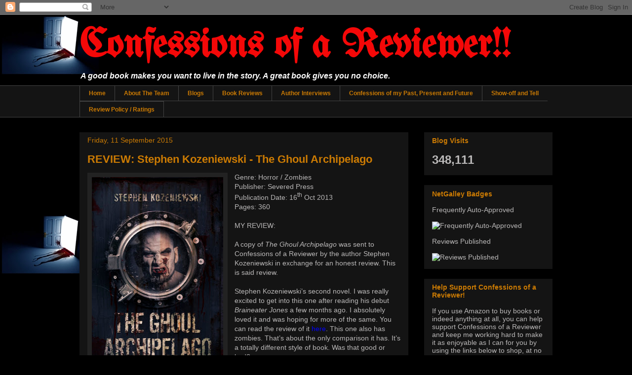

--- FILE ---
content_type: text/html; charset=UTF-8
request_url: http://confessionsofareviewer.blogspot.com/2015/09/review-stephen-kozeniewski-ghoul.html
body_size: 17765
content:
<!DOCTYPE html>
<html class='v2' dir='ltr' xmlns='http://www.w3.org/1999/xhtml' xmlns:b='http://www.google.com/2005/gml/b' xmlns:data='http://www.google.com/2005/gml/data' xmlns:expr='http://www.google.com/2005/gml/expr'>
<head>
<link href='https://www.blogger.com/static/v1/widgets/335934321-css_bundle_v2.css' rel='stylesheet' type='text/css'/>
<meta content='width=1100' name='viewport'/>
<meta content='text/html; charset=UTF-8' http-equiv='Content-Type'/>
<meta content='blogger' name='generator'/>
<link href='http://confessionsofareviewer.blogspot.com/favicon.ico' rel='icon' type='image/x-icon'/>
<link href='http://confessionsofareviewer.blogspot.com/2015/09/review-stephen-kozeniewski-ghoul.html' rel='canonical'/>
<link rel="alternate" type="application/atom+xml" title="Confessions of a Reviewer!! - Atom" href="http://confessionsofareviewer.blogspot.com/feeds/posts/default" />
<link rel="alternate" type="application/rss+xml" title="Confessions of a Reviewer!! - RSS" href="http://confessionsofareviewer.blogspot.com/feeds/posts/default?alt=rss" />
<link rel="service.post" type="application/atom+xml" title="Confessions of a Reviewer!! - Atom" href="https://www.blogger.com/feeds/2092453185067717197/posts/default" />

<link rel="alternate" type="application/atom+xml" title="Confessions of a Reviewer!! - Atom" href="http://confessionsofareviewer.blogspot.com/feeds/8640024683451296993/comments/default" />
<!--Can't find substitution for tag [blog.ieCssRetrofitLinks]-->
<link href='https://blogger.googleusercontent.com/img/b/R29vZ2xl/AVvXsEiQ7HstabFhv3Xn8IPh6Lt9GukTKAITsbl3RHx2MOWl27zor8Gi_1afVlDETA7D56ep_Pf70Y1OVoZddTVV5fgWJsEI8HWQ4PQcOwu6CIIdDJGpE15H79DZ1hlt-Vu-QoPVPFdZ_RrHbcM/s400/19101447.jpg' rel='image_src'/>
<meta content='http://confessionsofareviewer.blogspot.com/2015/09/review-stephen-kozeniewski-ghoul.html' property='og:url'/>
<meta content='REVIEW: Stephen Kozeniewski - The Ghoul Archipelago' property='og:title'/>
<meta content='   Genre: Horror / Zombies   Publisher: Severed Press   Publication Date: 16 th  Oct 2013   Pages: 360     MY REVIEW:     A copy of The Ghou...' property='og:description'/>
<meta content='https://blogger.googleusercontent.com/img/b/R29vZ2xl/AVvXsEiQ7HstabFhv3Xn8IPh6Lt9GukTKAITsbl3RHx2MOWl27zor8Gi_1afVlDETA7D56ep_Pf70Y1OVoZddTVV5fgWJsEI8HWQ4PQcOwu6CIIdDJGpE15H79DZ1hlt-Vu-QoPVPFdZ_RrHbcM/w1200-h630-p-k-no-nu/19101447.jpg' property='og:image'/>
<title>Confessions of a Reviewer!!: REVIEW: Stephen Kozeniewski - The Ghoul Archipelago</title>
<style type='text/css'>@font-face{font-family:'UnifrakturMaguntia';font-style:normal;font-weight:400;font-display:swap;src:url(//fonts.gstatic.com/s/unifrakturmaguntia/v22/WWXPlieVYwiGNomYU-ciRLRvEmK7oaVemGZMFABK1Q.woff2)format('woff2');unicode-range:U+0000-00FF,U+0131,U+0152-0153,U+02BB-02BC,U+02C6,U+02DA,U+02DC,U+0304,U+0308,U+0329,U+2000-206F,U+20AC,U+2122,U+2191,U+2193,U+2212,U+2215,U+FEFF,U+FFFD;}</style>
<style id='page-skin-1' type='text/css'><!--
/*
-----------------------------------------------
Blogger Template Style
Name:     Awesome Inc.
Designer: Tina Chen
URL:      tinachen.org
----------------------------------------------- */
/* Content
----------------------------------------------- */
body {
font: normal normal 14px Verdana, Geneva, sans-serif;
color: #bbb9b9;
background: #000000 url(http://3.bp.blogspot.com/-BqV6h6RJ6rk/VNEuhbnmilI/AAAAAAAAAFI/mPC0beVAAQs/s0/For%2BNev%2B2.jpg) repeat-y scroll top left;
}
html body .content-outer {
min-width: 0;
max-width: 100%;
width: 100%;
}
a:link {
text-decoration: none;
color: #ff9900;
}
a:visited {
text-decoration: none;
color: #ffffff;
}
a:hover {
text-decoration: underline;
color: #2f2fe5;
}
.body-fauxcolumn-outer .cap-top {
position: absolute;
z-index: 1;
height: 276px;
width: 100%;
background: transparent none repeat-x scroll top left;
_background-image: none;
}
/* Columns
----------------------------------------------- */
.content-inner {
padding: 0;
}
.header-inner .section {
margin: 0 16px;
}
.tabs-inner .section {
margin: 0 16px;
}
.main-inner {
padding-top: 30px;
}
.main-inner .column-center-inner,
.main-inner .column-left-inner,
.main-inner .column-right-inner {
padding: 0 5px;
}
*+html body .main-inner .column-center-inner {
margin-top: -30px;
}
#layout .main-inner .column-center-inner {
margin-top: 0;
}
/* Header
----------------------------------------------- */
.header-outer {
margin: 0 0 0 0;
background: transparent none repeat scroll 0 0;
}
.Header h1 {
font: normal bold 80px UnifrakturMaguntia;
color: #f40808;
text-shadow: 0 0 -1px #000000;
}
.Header h1 a {
color: #f40808;
}
.Header .description {
font: italic bold 16px Verdana, Geneva, sans-serif;
color: #ffffff;
}
.header-inner .Header .titlewrapper,
.header-inner .Header .descriptionwrapper {
padding-left: 0;
padding-right: 0;
margin-bottom: 0;
}
.header-inner .Header .titlewrapper {
padding-top: 22px;
}
/* Tabs
----------------------------------------------- */
.tabs-outer {
overflow: hidden;
position: relative;
background: #141414 none repeat scroll 0 0;
}
#layout .tabs-outer {
overflow: visible;
}
.tabs-cap-top, .tabs-cap-bottom {
position: absolute;
width: 100%;
border-top: 1px solid #444444;
}
.tabs-cap-bottom {
bottom: 0;
}
.tabs-inner .widget li a {
display: inline-block;
margin: 0;
padding: .6em 1.5em;
font: normal bold 12px Verdana, Geneva, sans-serif;
color: #cc7b03;
border-top: 1px solid #444444;
border-bottom: 1px solid #444444;
border-left: 1px solid #444444;
height: 16px;
line-height: 16px;
}
.tabs-inner .widget li:last-child a {
border-right: 1px solid #444444;
}
.tabs-inner .widget li.selected a, .tabs-inner .widget li a:hover {
background: #444444 none repeat-x scroll 0 -100px;
color: #2f2fe5;
}
/* Headings
----------------------------------------------- */
h2 {
font: normal bold 14px Arial, Tahoma, Helvetica, FreeSans, sans-serif;
color: #cc7b03;
}
/* Widgets
----------------------------------------------- */
.main-inner .section {
margin: 0 27px;
padding: 0;
}
.main-inner .column-left-outer,
.main-inner .column-right-outer {
margin-top: 0;
}
#layout .main-inner .column-left-outer,
#layout .main-inner .column-right-outer {
margin-top: 0;
}
.main-inner .column-left-inner,
.main-inner .column-right-inner {
background: transparent none repeat 0 0;
-moz-box-shadow: 0 0 0 rgba(0, 0, 0, .2);
-webkit-box-shadow: 0 0 0 rgba(0, 0, 0, .2);
-goog-ms-box-shadow: 0 0 0 rgba(0, 0, 0, .2);
box-shadow: 0 0 0 rgba(0, 0, 0, .2);
-moz-border-radius: 0;
-webkit-border-radius: 0;
-goog-ms-border-radius: 0;
border-radius: 0;
}
#layout .main-inner .column-left-inner,
#layout .main-inner .column-right-inner {
margin-top: 0;
}
.sidebar .widget {
font: normal normal 14px Arial, Tahoma, Helvetica, FreeSans, sans-serif;
color: #bbb9b9;
}
.sidebar .widget a:link {
color: #2f2fe5;
}
.sidebar .widget a:visited {
color: #8354a3;
}
.sidebar .widget a:hover {
color: #ffffff;
}
.sidebar .widget h2 {
text-shadow: 0 0 -1px #000000;
}
.main-inner .widget {
background-color: #141414;
border: 1px solid transparent;
padding: 0 15px 15px;
margin: 20px -16px;
-moz-box-shadow: 0 0 0 rgba(0, 0, 0, .2);
-webkit-box-shadow: 0 0 0 rgba(0, 0, 0, .2);
-goog-ms-box-shadow: 0 0 0 rgba(0, 0, 0, .2);
box-shadow: 0 0 0 rgba(0, 0, 0, .2);
-moz-border-radius: 0;
-webkit-border-radius: 0;
-goog-ms-border-radius: 0;
border-radius: 0;
}
.main-inner .widget h2 {
margin: 0 -15px;
padding: .6em 15px .5em;
border-bottom: 1px solid transparent;
}
.footer-inner .widget h2 {
padding: 0 0 .4em;
border-bottom: 1px solid transparent;
}
.main-inner .widget h2 + div, .footer-inner .widget h2 + div {
border-top: 1px solid transparent;
padding-top: 8px;
}
.main-inner .widget .widget-content {
margin: 0 -15px;
padding: 7px 15px 0;
}
.main-inner .widget ul, .main-inner .widget #ArchiveList ul.flat {
margin: -8px -15px 0;
padding: 0;
list-style: none;
}
.main-inner .widget #ArchiveList {
margin: -8px 0 0;
}
.main-inner .widget ul li, .main-inner .widget #ArchiveList ul.flat li {
padding: .5em 15px;
text-indent: 0;
color: #cc7b03;
border-top: 1px solid transparent;
border-bottom: 1px solid transparent;
}
.main-inner .widget #ArchiveList ul li {
padding-top: .25em;
padding-bottom: .25em;
}
.main-inner .widget ul li:first-child, .main-inner .widget #ArchiveList ul.flat li:first-child {
border-top: none;
}
.main-inner .widget ul li:last-child, .main-inner .widget #ArchiveList ul.flat li:last-child {
border-bottom: none;
}
.post-body {
position: relative;
}
.main-inner .widget .post-body ul {
padding: 0 2.5em;
margin: .5em 0;
list-style: disc;
}
.main-inner .widget .post-body ul li {
padding: 0.25em 0;
margin-bottom: .25em;
color: #bbb9b9;
border: none;
}
.footer-inner .widget ul {
padding: 0;
list-style: none;
}
.widget .zippy {
color: #cc7b03;
}
/* Posts
----------------------------------------------- */
body .main-inner .Blog {
padding: 0;
margin-bottom: 1em;
background-color: transparent;
border: none;
-moz-box-shadow: 0 0 0 rgba(0, 0, 0, 0);
-webkit-box-shadow: 0 0 0 rgba(0, 0, 0, 0);
-goog-ms-box-shadow: 0 0 0 rgba(0, 0, 0, 0);
box-shadow: 0 0 0 rgba(0, 0, 0, 0);
}
.main-inner .section:last-child .Blog:last-child {
padding: 0;
margin-bottom: 1em;
}
.main-inner .widget h2.date-header {
margin: 0 -15px 1px;
padding: 0 0 0 0;
font: normal normal 14px Verdana, Geneva, sans-serif;
color: #cc7b03;
background: transparent none no-repeat scroll top left;
border-top: 0 solid transparent;
border-bottom: 1px solid transparent;
-moz-border-radius-topleft: 0;
-moz-border-radius-topright: 0;
-webkit-border-top-left-radius: 0;
-webkit-border-top-right-radius: 0;
border-top-left-radius: 0;
border-top-right-radius: 0;
position: static;
bottom: 100%;
right: 15px;
text-shadow: 0 0 -1px #000000;
}
.main-inner .widget h2.date-header span {
font: normal normal 14px Verdana, Geneva, sans-serif;
display: block;
padding: .5em 15px;
border-left: 0 solid transparent;
border-right: 0 solid transparent;
}
.date-outer {
position: relative;
margin: 30px 0 20px;
padding: 0 15px;
background-color: #141414;
border: 1px solid transparent;
-moz-box-shadow: 0 0 0 rgba(0, 0, 0, .2);
-webkit-box-shadow: 0 0 0 rgba(0, 0, 0, .2);
-goog-ms-box-shadow: 0 0 0 rgba(0, 0, 0, .2);
box-shadow: 0 0 0 rgba(0, 0, 0, .2);
-moz-border-radius: 0;
-webkit-border-radius: 0;
-goog-ms-border-radius: 0;
border-radius: 0;
}
.date-outer:first-child {
margin-top: 0;
}
.date-outer:last-child {
margin-bottom: 20px;
-moz-border-radius-bottomleft: 0;
-moz-border-radius-bottomright: 0;
-webkit-border-bottom-left-radius: 0;
-webkit-border-bottom-right-radius: 0;
-goog-ms-border-bottom-left-radius: 0;
-goog-ms-border-bottom-right-radius: 0;
border-bottom-left-radius: 0;
border-bottom-right-radius: 0;
}
.date-posts {
margin: 0 -15px;
padding: 0 15px;
clear: both;
}
.post-outer, .inline-ad {
border-top: 1px solid transparent;
margin: 0 -15px;
padding: 15px 15px;
}
.post-outer {
padding-bottom: 10px;
}
.post-outer:first-child {
padding-top: 0;
border-top: none;
}
.post-outer:last-child, .inline-ad:last-child {
border-bottom: none;
}
.post-body {
position: relative;
}
.post-body img {
padding: 8px;
background: #222222;
border: 1px solid transparent;
-moz-box-shadow: 0 0 0 rgba(0, 0, 0, .2);
-webkit-box-shadow: 0 0 0 rgba(0, 0, 0, .2);
box-shadow: 0 0 0 rgba(0, 0, 0, .2);
-moz-border-radius: 0;
-webkit-border-radius: 0;
border-radius: 0;
}
h3.post-title, h4 {
font: normal bold 22px Arial, Tahoma, Helvetica, FreeSans, sans-serif;
color: #cc7b03;
}
h3.post-title a {
font: normal bold 22px Arial, Tahoma, Helvetica, FreeSans, sans-serif;
color: #cc7b03;
}
h3.post-title a:hover {
color: #2f2fe5;
text-decoration: underline;
}
.post-header {
margin: 0 0 1em;
}
.post-body {
line-height: 1.4;
}
.post-outer h2 {
color: #bbb9b9;
}
.post-footer {
margin: 1.5em 0 0;
}
#blog-pager {
padding: 15px;
font-size: 120%;
background-color: #141414;
border: 1px solid transparent;
-moz-box-shadow: 0 0 0 rgba(0, 0, 0, .2);
-webkit-box-shadow: 0 0 0 rgba(0, 0, 0, .2);
-goog-ms-box-shadow: 0 0 0 rgba(0, 0, 0, .2);
box-shadow: 0 0 0 rgba(0, 0, 0, .2);
-moz-border-radius: 0;
-webkit-border-radius: 0;
-goog-ms-border-radius: 0;
border-radius: 0;
-moz-border-radius-topleft: 0;
-moz-border-radius-topright: 0;
-webkit-border-top-left-radius: 0;
-webkit-border-top-right-radius: 0;
-goog-ms-border-top-left-radius: 0;
-goog-ms-border-top-right-radius: 0;
border-top-left-radius: 0;
border-top-right-radius-topright: 0;
margin-top: 1em;
}
.blog-feeds, .post-feeds {
margin: 1em 0;
text-align: center;
color: #cccccc;
}
.blog-feeds a, .post-feeds a {
color: #cc7b03;
}
.blog-feeds a:visited, .post-feeds a:visited {
color: #8354a3;
}
.blog-feeds a:hover, .post-feeds a:hover {
color: #2f2fe5;
}
.post-outer .comments {
margin-top: 2em;
}
/* Comments
----------------------------------------------- */
.comments .comments-content .icon.blog-author {
background-repeat: no-repeat;
background-image: url([data-uri]);
}
.comments .comments-content .loadmore a {
border-top: 1px solid #444444;
border-bottom: 1px solid #444444;
}
.comments .continue {
border-top: 2px solid #444444;
}
/* Footer
----------------------------------------------- */
.footer-outer {
margin: -0 0 -1px;
padding: 0 0 0;
color: #ffffff;
overflow: hidden;
}
.footer-fauxborder-left {
border-top: 1px solid transparent;
background: #141414 none repeat scroll 0 0;
-moz-box-shadow: 0 0 0 rgba(0, 0, 0, .2);
-webkit-box-shadow: 0 0 0 rgba(0, 0, 0, .2);
-goog-ms-box-shadow: 0 0 0 rgba(0, 0, 0, .2);
box-shadow: 0 0 0 rgba(0, 0, 0, .2);
margin: 0 -0;
}
/* Mobile
----------------------------------------------- */
body.mobile {
background-size: auto;
}
.mobile .body-fauxcolumn-outer {
background: transparent none repeat scroll top left;
}
*+html body.mobile .main-inner .column-center-inner {
margin-top: 0;
}
.mobile .main-inner .widget {
padding: 0 0 15px;
}
.mobile .main-inner .widget h2 + div,
.mobile .footer-inner .widget h2 + div {
border-top: none;
padding-top: 0;
}
.mobile .footer-inner .widget h2 {
padding: 0.5em 0;
border-bottom: none;
}
.mobile .main-inner .widget .widget-content {
margin: 0;
padding: 7px 0 0;
}
.mobile .main-inner .widget ul,
.mobile .main-inner .widget #ArchiveList ul.flat {
margin: 0 -15px 0;
}
.mobile .main-inner .widget h2.date-header {
right: 0;
}
.mobile .date-header span {
padding: 0.4em 0;
}
.mobile .date-outer:first-child {
margin-bottom: 0;
border: 1px solid transparent;
-moz-border-radius-topleft: 0;
-moz-border-radius-topright: 0;
-webkit-border-top-left-radius: 0;
-webkit-border-top-right-radius: 0;
-goog-ms-border-top-left-radius: 0;
-goog-ms-border-top-right-radius: 0;
border-top-left-radius: 0;
border-top-right-radius: 0;
}
.mobile .date-outer {
border-color: transparent;
border-width: 0 1px 1px;
}
.mobile .date-outer:last-child {
margin-bottom: 0;
}
.mobile .main-inner {
padding: 0;
}
.mobile .header-inner .section {
margin: 0;
}
.mobile .post-outer, .mobile .inline-ad {
padding: 5px 0;
}
.mobile .tabs-inner .section {
margin: 0 10px;
}
.mobile .main-inner .widget h2 {
margin: 0;
padding: 0;
}
.mobile .main-inner .widget h2.date-header span {
padding: 0;
}
.mobile .main-inner .widget .widget-content {
margin: 0;
padding: 7px 0 0;
}
.mobile #blog-pager {
border: 1px solid transparent;
background: #141414 none repeat scroll 0 0;
}
.mobile .main-inner .column-left-inner,
.mobile .main-inner .column-right-inner {
background: transparent none repeat 0 0;
-moz-box-shadow: none;
-webkit-box-shadow: none;
-goog-ms-box-shadow: none;
box-shadow: none;
}
.mobile .date-posts {
margin: 0;
padding: 0;
}
.mobile .footer-fauxborder-left {
margin: 0;
border-top: inherit;
}
.mobile .main-inner .section:last-child .Blog:last-child {
margin-bottom: 0;
}
.mobile-index-contents {
color: #bbb9b9;
}
.mobile .mobile-link-button {
background: #ff9900 none repeat scroll 0 0;
}
.mobile-link-button a:link, .mobile-link-button a:visited {
color: #ffffff;
}
.mobile .tabs-inner .PageList .widget-content {
background: transparent;
border-top: 1px solid;
border-color: #444444;
color: #cc7b03;
}
.mobile .tabs-inner .PageList .widget-content .pagelist-arrow {
border-left: 1px solid #444444;
}
width:100%;
background-image:url(Horror-Wallpaper-2);
background-size:100% auto;
background-position:center center;
--></style>
<style id='template-skin-1' type='text/css'><!--
body {
min-width: 990px;
}
.content-outer, .content-fauxcolumn-outer, .region-inner {
min-width: 990px;
max-width: 990px;
_width: 990px;
}
.main-inner .columns {
padding-left: 0px;
padding-right: 292px;
}
.main-inner .fauxcolumn-center-outer {
left: 0px;
right: 292px;
/* IE6 does not respect left and right together */
_width: expression(this.parentNode.offsetWidth -
parseInt("0px") -
parseInt("292px") + 'px');
}
.main-inner .fauxcolumn-left-outer {
width: 0px;
}
.main-inner .fauxcolumn-right-outer {
width: 292px;
}
.main-inner .column-left-outer {
width: 0px;
right: 100%;
margin-left: -0px;
}
.main-inner .column-right-outer {
width: 292px;
margin-right: -292px;
}
#layout {
min-width: 0;
}
#layout .content-outer {
min-width: 0;
width: 800px;
}
#layout .region-inner {
min-width: 0;
width: auto;
}
--></style>
<!-- Open Graph Meta Tags BEGIN -->
<meta content='https://blogger.googleusercontent.com/img/b/R29vZ2xl/AVvXsEiQ7HstabFhv3Xn8IPh6Lt9GukTKAITsbl3RHx2MOWl27zor8Gi_1afVlDETA7D56ep_Pf70Y1OVoZddTVV5fgWJsEI8HWQ4PQcOwu6CIIdDJGpE15H79DZ1hlt-Vu-QoPVPFdZ_RrHbcM/s400/19101447.jpg' property='og:image'/>
<!-- Open Graph Meta Tags END -->
<link href='https://www.blogger.com/dyn-css/authorization.css?targetBlogID=2092453185067717197&amp;zx=b7cb03ac-adbf-4649-bce0-a94e6ed8a505' media='none' onload='if(media!=&#39;all&#39;)media=&#39;all&#39;' rel='stylesheet'/><noscript><link href='https://www.blogger.com/dyn-css/authorization.css?targetBlogID=2092453185067717197&amp;zx=b7cb03ac-adbf-4649-bce0-a94e6ed8a505' rel='stylesheet'/></noscript>
<meta name='google-adsense-platform-account' content='ca-host-pub-1556223355139109'/>
<meta name='google-adsense-platform-domain' content='blogspot.com'/>

<!-- data-ad-client=ca-pub-5636331214404370 -->

</head>
<body class='loading variant-dark'>
<div class='navbar section' id='navbar' name='Navbar'><div class='widget Navbar' data-version='1' id='Navbar1'><script type="text/javascript">
    function setAttributeOnload(object, attribute, val) {
      if(window.addEventListener) {
        window.addEventListener('load',
          function(){ object[attribute] = val; }, false);
      } else {
        window.attachEvent('onload', function(){ object[attribute] = val; });
      }
    }
  </script>
<div id="navbar-iframe-container"></div>
<script type="text/javascript" src="https://apis.google.com/js/platform.js"></script>
<script type="text/javascript">
      gapi.load("gapi.iframes:gapi.iframes.style.bubble", function() {
        if (gapi.iframes && gapi.iframes.getContext) {
          gapi.iframes.getContext().openChild({
              url: 'https://www.blogger.com/navbar/2092453185067717197?po\x3d8640024683451296993\x26origin\x3dhttp://confessionsofareviewer.blogspot.com',
              where: document.getElementById("navbar-iframe-container"),
              id: "navbar-iframe"
          });
        }
      });
    </script><script type="text/javascript">
(function() {
var script = document.createElement('script');
script.type = 'text/javascript';
script.src = '//pagead2.googlesyndication.com/pagead/js/google_top_exp.js';
var head = document.getElementsByTagName('head')[0];
if (head) {
head.appendChild(script);
}})();
</script>
</div></div>
<div class='body-fauxcolumns'>
<div class='fauxcolumn-outer body-fauxcolumn-outer'>
<div class='cap-top'>
<div class='cap-left'></div>
<div class='cap-right'></div>
</div>
<div class='fauxborder-left'>
<div class='fauxborder-right'></div>
<div class='fauxcolumn-inner'>
</div>
</div>
<div class='cap-bottom'>
<div class='cap-left'></div>
<div class='cap-right'></div>
</div>
</div>
</div>
<div class='content'>
<div class='content-fauxcolumns'>
<div class='fauxcolumn-outer content-fauxcolumn-outer'>
<div class='cap-top'>
<div class='cap-left'></div>
<div class='cap-right'></div>
</div>
<div class='fauxborder-left'>
<div class='fauxborder-right'></div>
<div class='fauxcolumn-inner'>
</div>
</div>
<div class='cap-bottom'>
<div class='cap-left'></div>
<div class='cap-right'></div>
</div>
</div>
</div>
<div class='content-outer'>
<div class='content-cap-top cap-top'>
<div class='cap-left'></div>
<div class='cap-right'></div>
</div>
<div class='fauxborder-left content-fauxborder-left'>
<div class='fauxborder-right content-fauxborder-right'></div>
<div class='content-inner'>
<header>
<div class='header-outer'>
<div class='header-cap-top cap-top'>
<div class='cap-left'></div>
<div class='cap-right'></div>
</div>
<div class='fauxborder-left header-fauxborder-left'>
<div class='fauxborder-right header-fauxborder-right'></div>
<div class='region-inner header-inner'>
<div class='header section' id='header' name='Header'><div class='widget Header' data-version='1' id='Header1'>
<div id='header-inner'>
<div class='titlewrapper'>
<h1 class='title'>
<a href='http://confessionsofareviewer.blogspot.com/'>
Confessions of a Reviewer!!
</a>
</h1>
</div>
<div class='descriptionwrapper'>
<p class='description'><span>A good book makes you want to live in the story. A great book gives you no choice.</span></p>
</div>
</div>
</div></div>
</div>
</div>
<div class='header-cap-bottom cap-bottom'>
<div class='cap-left'></div>
<div class='cap-right'></div>
</div>
</div>
</header>
<div class='tabs-outer'>
<div class='tabs-cap-top cap-top'>
<div class='cap-left'></div>
<div class='cap-right'></div>
</div>
<div class='fauxborder-left tabs-fauxborder-left'>
<div class='fauxborder-right tabs-fauxborder-right'></div>
<div class='region-inner tabs-inner'>
<div class='tabs section' id='crosscol' name='Cross-column'><div class='widget PageList' data-version='1' id='PageList1'>
<h2>Pages</h2>
<div class='widget-content'>
<ul>
<li>
<a href='http://confessionsofareviewer.blogspot.com/'>Home</a>
</li>
<li>
<a href='http://confessionsofareviewer.blogspot.com/p/about-me_2.html'>About The Team</a>
</li>
<li>
<a href='http://confessionsofareviewer.blogspot.com/p/blogs.html'>Blogs</a>
</li>
<li>
<a href='http://confessionsofareviewer.blogspot.com/p/my-book-reviews.html'>Book Reviews</a>
</li>
<li>
<a href='http://confessionsofareviewer.blogspot.com/p/author-interviews.html'>Author Interviews</a>
</li>
<li>
<a href='http://confessionsofareviewer.blogspot.com/p/confessions-of-my-past-present-and.html'>Confessions of my Past, Present and Future</a>
</li>
<li>
<a href='http://confessionsofareviewer.blogspot.com/p/show-off-and-tell.html'>Show-off and Tell</a>
</li>
<li>
<a href='http://confessionsofareviewer.blogspot.com/p/review-policy-ratings.html'>Review Policy / Ratings</a>
</li>
</ul>
<div class='clear'></div>
</div>
</div></div>
<div class='tabs no-items section' id='crosscol-overflow' name='Cross-Column 2'></div>
</div>
</div>
<div class='tabs-cap-bottom cap-bottom'>
<div class='cap-left'></div>
<div class='cap-right'></div>
</div>
</div>
<div class='main-outer'>
<div class='main-cap-top cap-top'>
<div class='cap-left'></div>
<div class='cap-right'></div>
</div>
<div class='fauxborder-left main-fauxborder-left'>
<div class='fauxborder-right main-fauxborder-right'></div>
<div class='region-inner main-inner'>
<div class='columns fauxcolumns'>
<div class='fauxcolumn-outer fauxcolumn-center-outer'>
<div class='cap-top'>
<div class='cap-left'></div>
<div class='cap-right'></div>
</div>
<div class='fauxborder-left'>
<div class='fauxborder-right'></div>
<div class='fauxcolumn-inner'>
</div>
</div>
<div class='cap-bottom'>
<div class='cap-left'></div>
<div class='cap-right'></div>
</div>
</div>
<div class='fauxcolumn-outer fauxcolumn-left-outer'>
<div class='cap-top'>
<div class='cap-left'></div>
<div class='cap-right'></div>
</div>
<div class='fauxborder-left'>
<div class='fauxborder-right'></div>
<div class='fauxcolumn-inner'>
</div>
</div>
<div class='cap-bottom'>
<div class='cap-left'></div>
<div class='cap-right'></div>
</div>
</div>
<div class='fauxcolumn-outer fauxcolumn-right-outer'>
<div class='cap-top'>
<div class='cap-left'></div>
<div class='cap-right'></div>
</div>
<div class='fauxborder-left'>
<div class='fauxborder-right'></div>
<div class='fauxcolumn-inner'>
</div>
</div>
<div class='cap-bottom'>
<div class='cap-left'></div>
<div class='cap-right'></div>
</div>
</div>
<!-- corrects IE6 width calculation -->
<div class='columns-inner'>
<div class='column-center-outer'>
<div class='column-center-inner'>
<div class='main section' id='main' name='Main'><div class='widget Blog' data-version='1' id='Blog1'>
<div class='blog-posts hfeed'>

          <div class="date-outer">
        
<h2 class='date-header'><span>Friday, 11 September 2015</span></h2>

          <div class="date-posts">
        
<div class='post-outer'>
<div class='post hentry uncustomized-post-template' itemprop='blogPost' itemscope='itemscope' itemtype='http://schema.org/BlogPosting'>
<meta content='https://blogger.googleusercontent.com/img/b/R29vZ2xl/AVvXsEiQ7HstabFhv3Xn8IPh6Lt9GukTKAITsbl3RHx2MOWl27zor8Gi_1afVlDETA7D56ep_Pf70Y1OVoZddTVV5fgWJsEI8HWQ4PQcOwu6CIIdDJGpE15H79DZ1hlt-Vu-QoPVPFdZ_RrHbcM/s400/19101447.jpg' itemprop='image_url'/>
<meta content='2092453185067717197' itemprop='blogId'/>
<meta content='8640024683451296993' itemprop='postId'/>
<a name='8640024683451296993'></a>
<h3 class='post-title entry-title' itemprop='name'>
REVIEW: Stephen Kozeniewski - The Ghoul Archipelago
</h3>
<div class='post-header'>
<div class='post-header-line-1'></div>
</div>
<div class='post-body entry-content' id='post-body-8640024683451296993' itemprop='description articleBody'>
<div class="separator" style="clear: both; text-align: center;">
<a href="https://blogger.googleusercontent.com/img/b/R29vZ2xl/AVvXsEiQ7HstabFhv3Xn8IPh6Lt9GukTKAITsbl3RHx2MOWl27zor8Gi_1afVlDETA7D56ep_Pf70Y1OVoZddTVV5fgWJsEI8HWQ4PQcOwu6CIIdDJGpE15H79DZ1hlt-Vu-QoPVPFdZ_RrHbcM/s1600/19101447.jpg" imageanchor="1" style="clear: left; float: left; margin-bottom: 1em; margin-right: 1em;"><img border="0" height="400" src="https://blogger.googleusercontent.com/img/b/R29vZ2xl/AVvXsEiQ7HstabFhv3Xn8IPh6Lt9GukTKAITsbl3RHx2MOWl27zor8Gi_1afVlDETA7D56ep_Pf70Y1OVoZddTVV5fgWJsEI8HWQ4PQcOwu6CIIdDJGpE15H79DZ1hlt-Vu-QoPVPFdZ_RrHbcM/s400/19101447.jpg" width="266" /></a></div>
<div style="margin-bottom: .0001pt; margin: 0cm;">
<span style="font-family: Verdana, sans-serif;">Genre: Horror / Zombies<o:p></o:p></span></div>
<div style="margin-bottom: .0001pt; margin: 0cm;">
<span style="font-family: Verdana, sans-serif;">Publisher: Severed Press<o:p></o:p></span></div>
<div style="margin-bottom: .0001pt; margin: 0cm;">
<span style="font-family: Verdana, sans-serif;">Publication Date: 16<sup>th</sup> Oct 2013<o:p></o:p></span></div>
<div style="margin-bottom: .0001pt; margin: 0cm;">
<span style="font-family: Verdana, sans-serif;">Pages: 360</span></div>
<div style="margin-bottom: .0001pt; margin: 0cm;">
<span style="font-family: Verdana, sans-serif;"><br /></span></div>
<div style="margin-bottom: .0001pt; margin: 0cm;">
<span style="font-family: Verdana, sans-serif;">MY REVIEW:</span></div>
<div style="margin-bottom: .0001pt; margin: 0cm;">
<span style="font-family: Verdana, sans-serif;"><br /></span></div>
<div style="margin-bottom: .0001pt; margin: 0cm;">
<span style="font-family: Verdana, sans-serif;">A copy of </span><i style="font-family: Verdana, sans-serif;">The Ghoul Archipelago</i><span style="font-family: Verdana, sans-serif;"> was sent to
Confessions of a Reviewer by the author Stephen Kozeniewski in exchange for an
honest review. This is said review.</span></div>
<div style="margin-bottom: .0001pt; margin: 0cm;">
<span style="font-family: Verdana, sans-serif;"><br /></span></div>
<div style="margin-bottom: .0001pt; margin: 0cm;">
<span style="font-family: Verdana, sans-serif;">Stephen
Kozeniewski&#8217;s second novel. I was really excited to get into this one after
reading his debut </span><i style="font-family: Verdana, sans-serif;">Braineater Jones</i><span style="font-family: Verdana, sans-serif;"> a
few months ago. I absolutely loved it and was hoping for more of the same. You can read the review of it <a href="http://confessionsofareviewer.blogspot.co.uk/2015/05/review-stephen-kozeniewski-braineater.html#more"><span style="color: blue;">here</span></a>. This
one also has zombies. That&#8217;s about the only comparison it has. It&#8217;s a totally
different style of book. Was that good or bad?</span></div>
<div style="margin-bottom: .0001pt; margin: 0cm;">
<span style="font-family: Verdana, sans-serif;"><br /></span></div>
<div style="margin-bottom: .0001pt; margin: 0cm;">
<span style="font-family: Verdana, sans-serif;">Henk Martigan is
the captain of a freighter sailing through the Curien Islands in the South
Pacific. His cargo is not exactly what you could call legitimate. It never is.
While he is at sea, the world has ended. An army of very hungry zombies has
overrun the earth, leaving nothing in its wake.</span></div>
<div style="margin-bottom: .0001pt; margin: 0cm;">
<span style="font-family: Verdana, sans-serif;"><br /></span></div>
<div style="margin-bottom: .0001pt; margin: 0cm;">
<span style="font-family: Verdana, sans-serif;">While he and what
is left of his crew battle pirates and ghouls, a three way battle is also
raging to take over the islands and ultimately, the world. Probably. This
battle is between a genius inventor of a virtual reality collar (or his he), a
sinister missionary who seems to have developed a cult worshipping the ghouls
rather than the Lord and a ruthless President elect and Admiral of a fleet of American
warships recently arrived in the area.</span></div>
<div style="margin-bottom: .0001pt; margin: 0cm;">
<span style="font-family: Verdana, sans-serif;"><br /></span></div>
<div style="margin-bottom: .0001pt; margin: 0cm;">
<span style="font-family: Verdana, sans-serif;">Martigan then
gets a distress call from others trapped on mainland US and puts everything in
place to go rescue them and bring them back to the more favourable South
Pacific.</span></div>
<div style="margin-bottom: .0001pt; margin: 0cm;">
<span style="font-family: Verdana, sans-serif;"><br /></span></div>
<div style="margin-bottom: .0001pt; margin: 0cm;">
<span style="font-family: Verdana, sans-serif;">He only has to
survive the three way battle and all should be fine. Oh, and the ghouls!</span><br />
<a name="more"></a></div>
<div style="margin-bottom: .0001pt; margin: 0cm;">
<i style="font-family: Verdana, sans-serif;"><br /></i></div>
<div style="margin-bottom: .0001pt; margin: 0cm;">
<i style="font-family: Verdana, sans-serif;">Braineater Jones</i><span style="font-family: Verdana, sans-serif;"> is probably going to be very high up my end of year list for fav
books I have read in 2015. It was unique and wonderfully funny as well as
scary.</span></div>
<div style="margin-bottom: .0001pt; margin: 0cm;">
<i style="font-family: Verdana, sans-serif;"><br /></i></div>
<div style="margin-bottom: .0001pt; margin: 0cm;">
<i style="font-family: Verdana, sans-serif;">The Ghoul Archipelago</i><span style="font-family: Verdana, sans-serif;"> unfortunately did not have the same effect on me.</span><br />
<span style="font-family: Verdana, sans-serif;"><br /></span></div>
<span style="font-family: Verdana, sans-serif;">To be honest I
don&#8217;t know where to start. I&#8217;m confused. To be honest again, that is probably
my biggest negative about this book. I spent a lot of it confused. There are
about three or four different plots all on the go at the same time. In the
beginning I found them very hard to follow until it started to become clear,
about half way through, what was actually happening and where it was going to
go. This really annoyed me. The main reason for that was because Stephen Kozeniewski
is a fantastic writer. I love his style. It&#8217;s totally different to practically
anything I have ever read in the zombie sub-genre. That&#8217;s why I like it so
much. Each individual plot in this book was the same. Very well written. They
just didn&#8217;t gel together very well for me and that frustrated the hell out of
me.</span><br />
<span style="font-family: Verdana, sans-serif;"><br /></span>
<span style="font-family: Verdana, sans-serif;">Characters wise,
there are tonnes of them. In the Martigan scenes you have his crew. It&#8217;s a mix
and match of various egos all thrown together in a confined space. None of them
really seem to like each other, even though some are family. Martigan himself
was not what I would call a natural leader. Mutiny was afoot throughout much of
the story. Again the scenes jumped between characters a lot and confused me. In
the genius inventor, Rand, scenes, this was easier to follow. There was really
only him and his assistant Eve. There was a lot of hostility between these two
which was a bit hard to understand why initially, but they worked very well
together. The faux President and his Admiral were even easier to follow. They
were basically power hungry fools out for their own gratification. The Reverend
was a bit of an enigma. Should have been following the Lord but seemed to be
following the evil more.</span><br />
<span style="font-family: Verdana, sans-serif;"><br /></span>
<span style="font-family: Verdana, sans-serif;">As far as how the
characters were written? Mr Kozeniewski makes people up well. For the most part
they all did work together in their own scenes. There were no standout heroes
or villains for me that made you either love them or hate them but they were
all well written.</span><br />
<span style="font-family: Verdana, sans-serif;"><br /></span>
<span style="font-family: Verdana, sans-serif;">And now for the
plot. No idea. I have finished the book and I am none the wiser as to what I
just read. Now I&#8217;m not sure if maybe I just wasn&#8217;t in the right frame of mind
for this book or maybe I just didn&#8217;t grasp the subtle little hints to explain
what it was all about but it just didn&#8217;t work for me. Once or twice I did think
I had it sorted in my mind but it then jumped on to something else that seemed
totally irrelevant to the rest of the story and put me back to square one.</span><br />
<span style="font-family: Verdana, sans-serif;"><br /></span>
<span style="font-family: Verdana, sans-serif;">Putting all of
that aside, the writing is still wonderful. Stephen Kozeniewski has a talent
for writing stuff that is totally different from what anybody else writes in
the genre. His ideas for using zombies are fantastic in both </span><i style="font-family: Verdana, sans-serif;">Braineater Jones</i><span style="font-family: Verdana, sans-serif;"> and </span><i style="font-family: Verdana, sans-serif;">The Ghoul Archipelago</i><span style="font-family: Verdana, sans-serif;">. There was a
distinct lack of the humour in this one that I found in </span><i style="font-family: Verdana, sans-serif;">Braineater
Jones</i><span style="font-family: Verdana, sans-serif;">. Although I can&#8217;t let this disappoint me because it is a totally
different story, I did miss it.</span><br />
<span style="font-family: Verdana, sans-serif;"><br /></span>
<span style="font-family: Verdana, sans-serif;">If you like books
were the writing draws you in and keeps you there, stuck in an atmosphere that
you can almost see and smell, then Stephen Kozeniewski is the author for you.
It just didn&#8217;t work for me in </span><i style="font-family: Verdana, sans-serif;">The Ghoul
Archipelago</i><span style="font-family: Verdana, sans-serif;">. Too confusing.</span><br />
<span style="font-family: Verdana, sans-serif;"><br /></span>
<span style="font-family: Verdana, sans-serif;">To summarize: a
story about ghouls taking over the world. Not your stereotypical zombie story.
You never get that with Stephen Kozeniewski. This one I found confusing but
still extremely well written. Confused? Well all I can say is that, sometimes,
when a story within the book doesn&#8217;t do it for me, I can still appreciate the
way it is written. This didn&#8217;t totally do it for me, but I know there will
plenty of you out there that will love it.</span><br />
<span style="font-family: Verdana, sans-serif;"><br /></span>
<span style="font-family: Verdana, sans-serif;">The confusion for
me brings the rating down. I am putting this book in the TBRFAST (To Be Read
For A Second Time) pile. Maybe on the second pass through it will click with
me. For that reason the score is bang in the middle.</span><br />
<span style="font-family: Verdana, sans-serif;"><br /></span>
<span style="font-family: Verdana, sans-serif;"><br /></span>
<span style="font-family: Verdana, sans-serif;">General rating:</span><br />
<span style="font-family: Verdana, sans-serif;"><br /></span>
<span style="font-family: Verdana, sans-serif;">&#9733;&#9733;.5 Disappointing for me.</span><br />
<span style="font-family: Verdana, sans-serif;"><br /></span>
<span style="font-family: Verdana, sans-serif;">Horror rating:</span><br />
<span style="font-family: Verdana, sans-serif;"><br /></span>
<span style="font-family: Verdana, sans-serif;">&#9733;&#9733;.5 See above.</span><br />
<span style="font-family: Verdana, sans-serif; line-height: 107%;"><br /></span>
<span style="font-family: Verdana, sans-serif; line-height: 107%;"><br /></span>
<span style="font-family: Verdana, sans-serif; line-height: 107%;">If you would like to help support Confessions of a
Reviewer then please consider using the links below to buy </span><i style="font-family: Verdana, sans-serif; line-height: 107%;">The Ghoul Archipelago</i><span style="font-family: Verdana, sans-serif; line-height: 107%;"> or any other books from Stephen Kozeniewski
or indeed anything at all from Amazon.&nbsp;This not only supports me but also
lets me know how many people actually like to buy books after reading my
reviews.</span><br />
<span style="font-family: Verdana, sans-serif; line-height: 107%;"><br /></span>
<span style="font-family: Verdana, sans-serif; line-height: 107%;">Thanks.</span><br />
<span style="font-family: Verdana, sans-serif; line-height: 107%;"><br /></span>
<span style="font-family: Verdana, sans-serif; line-height: 107%;"><a href="http://www.amazon.com/gp/product/1925047288/ref=as_li_tl?ie=UTF8&amp;camp=1789&amp;creative=390957&amp;creativeASIN=1925047288&amp;linkCode=as2&amp;tag=confeofarevie-20&amp;linkId=L5ZIM6IXQ26K232R"><span style="color: blue;">Amazon US</span></a></span><br />
<span style="font-family: Verdana, sans-serif; line-height: 107%;"><br /></span>
<span style="font-family: Verdana, sans-serif; line-height: 107%;"><a href="http://www.amazon.co.uk/gp/product/1925047288/ref=as_li_tl?ie=UTF8&amp;camp=1634&amp;creative=19450&amp;creativeASIN=1925047288&amp;linkCode=as2&amp;tag=confeofarevie-21"><span style="color: blue;">Amazon UK</span></a></span><br />
<span style="font-family: Verdana, sans-serif; line-height: 107%;"><br /></span>
<span style="font-family: Verdana, sans-serif; line-height: 107%;"><br /></span>
<span style="font-family: Verdana, sans-serif; line-height: 107%;"><span style="color: #6fa8dc;">Book Synopsis:</span></span><br />
<span style="font-family: Verdana, sans-serif; line-height: 107%;"><span style="color: #6fa8dc;"><br /></span></span>
<span style="font-family: Verdana, sans-serif; line-height: 107%;"><span style="color: #6fa8dc;">After ravenous corpses topple society and consume most of
the world&#8217;s population, freighter captain Henk Martigan is shocked to receive a
distress call. Eighty survivors beg him to whisk them away to the relative
safety of the South Pacific. Martigan wants to help, but to rescue anyone he
must first pass through the nightmare backwater of the Curien island chain.</span></span><br />
<span style="font-family: Verdana, sans-serif; line-height: 107%;"><span style="color: #6fa8dc;"><br /></span></span>
<span style="font-family: Verdana, sans-serif; line-height: 107%;"><span style="color: #6fa8dc;">A power struggle is brewing in the Curiens. On one side,
the billionaire inventor of the mind-control collar seeks to squeeze all the
profit he can out of the apocalypse. Opposing him is the charismatic leader of
a ghoul-worshipping cargo cult. When a lunatic warlord berths an aircraft
carrier off the coast and stakes his own claim on the islands, the stage is set
for a bloody showdown.</span></span><br />
<span style="font-family: Verdana, sans-serif; line-height: 107%;"><span style="color: #6fa8dc;"><br /></span></span>
<span style="font-family: Verdana, sans-serif; line-height: 107%;"><span style="color: #6fa8dc;">To save the remnants of humanity (and himself), Captain
Martigan must defeat all three of his ruthless new foes and brave the gruesome
horrors of...THE GHOUL ARCHIPELAGO.</span></span><br />
<span style="font-family: Verdana, sans-serif; line-height: 107%;"><br /></span>
<span style="font-family: Verdana, sans-serif; line-height: 107%;"><br /></span>
<br />
<div class="separator" style="clear: both; text-align: center;">
<a href="https://blogger.googleusercontent.com/img/b/R29vZ2xl/AVvXsEg38PBp3YmGIFvxARU7I0Vly8DWbOB5f_K2Cmd8BVJM-Qp5ccJWbhjxmFdSXqkzMNdf5_9l7m4MSwQ-YmaiLa-xNWMn1GGN10rX1qmIIJyyJsRohc00VmudebbycIyUFuV0u_piJn7EmB0/s1600/Stephen+Kozeniewski.jpg" imageanchor="1" style="clear: left; float: left; margin-bottom: 1em; margin-right: 1em;"><img border="0" height="400" src="https://blogger.googleusercontent.com/img/b/R29vZ2xl/AVvXsEg38PBp3YmGIFvxARU7I0Vly8DWbOB5f_K2Cmd8BVJM-Qp5ccJWbhjxmFdSXqkzMNdf5_9l7m4MSwQ-YmaiLa-xNWMn1GGN10rX1qmIIJyyJsRohc00VmudebbycIyUFuV0u_piJn7EmB0/s400/Stephen+Kozeniewski.jpg" width="336" /></a></div>
<span style="font-family: Verdana, sans-serif; line-height: 107%;">Stephen Kozeniewski (pronounced "causin' ooze
key") lives with his wife and two cats in Pennsylvania, the birthplace of
the modern zombie. During his time as a Field Artillery officer, he served for
three years in Oklahoma and one in Iraq, where due to what he assumes was a
clerical error, he was awarded the Bronze Star. He is also a classically
trained linguist, which sounds much more impressive than saying his bachelor's
degree is in German.</span><br />
<span style="font-family: Verdana, sans-serif;"><br /></span>
<span style="font-family: Verdana, sans-serif;"><br /></span>
<span style="font-family: Verdana, sans-serif;"><br /></span>
<span style="font-family: Verdana, sans-serif;"><br /></span>
<span style="font-family: Verdana, sans-serif;"><br /></span>
<span style="font-family: Verdana, sans-serif;"><br /></span>
<span style="font-family: Verdana, sans-serif;"><br /></span>
<span style="font-family: Verdana, sans-serif;"><br /></span>
<span style="font-family: Verdana, sans-serif;"><br /></span>
<span style="font-family: Verdana, sans-serif;"><br /></span>
<span style="font-family: Verdana, sans-serif;"><br /></span>
<span style="font-family: Verdana, sans-serif;">And
for more about Stephen, visit his site or find him on social media:</span><br />
<span style="font-family: Verdana, sans-serif; line-height: 107%;"><br /></span>
<span style="font-family: Verdana, sans-serif; line-height: 107%;"><a href="http://manuscriptsburn.blogspot.co.uk/"><span style="color: blue;">Website</span></a> -</span><span style="font-family: Verdana, sans-serif;">&nbsp;</span><span style="color: blue; font-family: Verdana, sans-serif;"><a href="https://www.facebook.com/KozAuthor?fref=ts">Facebook</a></span><span style="font-family: Verdana, sans-serif; line-height: 107%;">&nbsp;&#8211;&nbsp;</span><a href="https://twitter.com/outfortune?lang=en-gb" style="font-family: Verdana, sans-serif;"><span style="line-height: 107%;"><span style="color: blue;">Twitter</span></span></a><span style="font-family: Verdana, sans-serif; line-height: 107%;">&nbsp;&#8211;&nbsp;</span><a href="https://www.goodreads.com/author/show/7183355.Stephen_Kozeniewski" style="font-family: Verdana, sans-serif;"><span style="line-height: 107%;"><span style="color: blue;">Goodreads</span></span></a><span style="font-family: Verdana, sans-serif; line-height: 107%;">&nbsp;&#8211;&nbsp;</span><span style="font-family: Verdana, sans-serif; line-height: 107%;"><a href="http://www.amazon.com/Stephen-Kozeniewski/e/B00FFLC5Y8/ref=as_li_ss_tl?_encoding=UTF8&amp;camp=1789&amp;creative=390957&amp;linkCode=ur2&amp;tag=confeofarevie-20&amp;linkId=O2Z6HIESIAKWMOUB" style="font-family: Verdana, sans-serif;"><span style="color: blue;">Amazon Page</span></a></span><br />
<br />
<div style='clear: both;'></div>
</div>
<div class='post-footer'>
<div class='post-footer-line post-footer-line-1'>
<span class='post-author vcard'>
Posted by
<span class='fn' itemprop='author' itemscope='itemscope' itemtype='http://schema.org/Person'>
<meta content='https://www.blogger.com/profile/14572151885177417042' itemprop='url'/>
<a class='g-profile' href='https://www.blogger.com/profile/14572151885177417042' rel='author' title='author profile'>
<span itemprop='name'>Unknown</span>
</a>
</span>
</span>
<span class='post-timestamp'>
at
<meta content='http://confessionsofareviewer.blogspot.com/2015/09/review-stephen-kozeniewski-ghoul.html' itemprop='url'/>
<a class='timestamp-link' href='http://confessionsofareviewer.blogspot.com/2015/09/review-stephen-kozeniewski-ghoul.html' rel='bookmark' title='permanent link'><abbr class='published' itemprop='datePublished' title='2015-09-11T19:59:00+01:00'>Friday, September 11, 2015</abbr></a>
</span>
<span class='post-comment-link'>
</span>
<span class='post-icons'>
<span class='item-control blog-admin pid-551209969'>
<a href='https://www.blogger.com/post-edit.g?blogID=2092453185067717197&postID=8640024683451296993&from=pencil' title='Edit Post'>
<img alt='' class='icon-action' height='18' src='https://resources.blogblog.com/img/icon18_edit_allbkg.gif' width='18'/>
</a>
</span>
</span>
<div class='post-share-buttons goog-inline-block'>
<a class='goog-inline-block share-button sb-email' href='https://www.blogger.com/share-post.g?blogID=2092453185067717197&postID=8640024683451296993&target=email' target='_blank' title='Email This'><span class='share-button-link-text'>Email This</span></a><a class='goog-inline-block share-button sb-blog' href='https://www.blogger.com/share-post.g?blogID=2092453185067717197&postID=8640024683451296993&target=blog' onclick='window.open(this.href, "_blank", "height=270,width=475"); return false;' target='_blank' title='BlogThis!'><span class='share-button-link-text'>BlogThis!</span></a><a class='goog-inline-block share-button sb-twitter' href='https://www.blogger.com/share-post.g?blogID=2092453185067717197&postID=8640024683451296993&target=twitter' target='_blank' title='Share to X'><span class='share-button-link-text'>Share to X</span></a><a class='goog-inline-block share-button sb-facebook' href='https://www.blogger.com/share-post.g?blogID=2092453185067717197&postID=8640024683451296993&target=facebook' onclick='window.open(this.href, "_blank", "height=430,width=640"); return false;' target='_blank' title='Share to Facebook'><span class='share-button-link-text'>Share to Facebook</span></a><a class='goog-inline-block share-button sb-pinterest' href='https://www.blogger.com/share-post.g?blogID=2092453185067717197&postID=8640024683451296993&target=pinterest' target='_blank' title='Share to Pinterest'><span class='share-button-link-text'>Share to Pinterest</span></a>
</div>
</div>
<div class='post-footer-line post-footer-line-2'>
<span class='post-labels'>
Labels:
<a href='http://confessionsofareviewer.blogspot.com/search/label/books' rel='tag'>books</a>,
<a href='http://confessionsofareviewer.blogspot.com/search/label/Braineater%20Jones' rel='tag'>Braineater Jones</a>,
<a href='http://confessionsofareviewer.blogspot.com/search/label/confessions%20of%20a%20reviewer' rel='tag'>confessions of a reviewer</a>,
<a href='http://confessionsofareviewer.blogspot.com/search/label/horror' rel='tag'>horror</a>,
<a href='http://confessionsofareviewer.blogspot.com/search/label/review' rel='tag'>review</a>,
<a href='http://confessionsofareviewer.blogspot.com/search/label/Stephen%20Kozeniewski' rel='tag'>Stephen Kozeniewski</a>,
<a href='http://confessionsofareviewer.blogspot.com/search/label/The%20Ghoul%20Archipelago' rel='tag'>The Ghoul Archipelago</a>,
<a href='http://confessionsofareviewer.blogspot.com/search/label/zombie' rel='tag'>zombie</a>
</span>
</div>
<div class='post-footer-line post-footer-line-3'>
<span class='post-location'>
</span>
</div>
</div>
</div>
<div class='comments' id='comments'>
<a name='comments'></a>
<h4>No comments:</h4>
<div id='Blog1_comments-block-wrapper'>
<dl class='avatar-comment-indent' id='comments-block'>
</dl>
</div>
<p class='comment-footer'>
<div class='comment-form'>
<a name='comment-form'></a>
<h4 id='comment-post-message'>Post a Comment</h4>
<p>
</p>
<a href='https://www.blogger.com/comment/frame/2092453185067717197?po=8640024683451296993&hl=en-GB&saa=85391&origin=http://confessionsofareviewer.blogspot.com' id='comment-editor-src'></a>
<iframe allowtransparency='true' class='blogger-iframe-colorize blogger-comment-from-post' frameborder='0' height='410px' id='comment-editor' name='comment-editor' src='' width='100%'></iframe>
<script src='https://www.blogger.com/static/v1/jsbin/2830521187-comment_from_post_iframe.js' type='text/javascript'></script>
<script type='text/javascript'>
      BLOG_CMT_createIframe('https://www.blogger.com/rpc_relay.html');
    </script>
</div>
</p>
</div>
</div>
<div class='inline-ad'>
<script type="text/javascript">
    google_ad_client = "ca-pub-5636331214404370";
    google_ad_host = "ca-host-pub-1556223355139109";
    google_ad_host_channel = "L0007";
    google_ad_slot = "8788138448";
    google_ad_width = 300;
    google_ad_height = 250;
</script>
<!-- confessionsofareviewer_main_Blog1_300x250_as -->
<script type="text/javascript"
src="//pagead2.googlesyndication.com/pagead/show_ads.js">
</script>
</div>

        </div></div>
      
</div>
<div class='blog-pager' id='blog-pager'>
<span id='blog-pager-newer-link'>
<a class='blog-pager-newer-link' href='http://confessionsofareviewer.blogspot.com/2015/09/guest-post-confessions-of-my-past_50.html' id='Blog1_blog-pager-newer-link' title='Newer Post'>Newer Post</a>
</span>
<span id='blog-pager-older-link'>
<a class='blog-pager-older-link' href='http://confessionsofareviewer.blogspot.com/2015/09/show-off-and-tell-6-duncan-ralston.html' id='Blog1_blog-pager-older-link' title='Older Post'>Older Post</a>
</span>
<a class='home-link' href='http://confessionsofareviewer.blogspot.com/'>Home</a>
</div>
<div class='clear'></div>
<div class='post-feeds'>
<div class='feed-links'>
Subscribe to:
<a class='feed-link' href='http://confessionsofareviewer.blogspot.com/feeds/8640024683451296993/comments/default' target='_blank' type='application/atom+xml'>Post Comments (Atom)</a>
</div>
</div>
</div></div>
</div>
</div>
<div class='column-left-outer'>
<div class='column-left-inner'>
<aside>
</aside>
</div>
</div>
<div class='column-right-outer'>
<div class='column-right-inner'>
<aside>
<div class='sidebar section' id='sidebar-right-1'><div class='widget Stats' data-version='1' id='Stats1'>
<h2>Blog Visits</h2>
<div class='widget-content'>
<div id='Stats1_content' style='display: none;'>
<span class='counter-wrapper text-counter-wrapper' id='Stats1_totalCount'>
</span>
<div class='clear'></div>
</div>
</div>
</div><div class='widget HTML' data-version='1' id='HTML1'>
<h2 class='title'>NetGalley Badges</h2>
<div class='widget-content'>
<div>Frequently Auto-Approved</div><div><br /></div><img alt="Frequently Auto-Approved" height="80" src="https://s2.netgalley.com/badge/802975c576c6d59fe8b9f78e4f0567c77926eec8" title="Frequently Auto-Approved" width="80" / /><div><br />Reviews Published</div><div><br /><img alt="Reviews Published" height="80" src="https://s2.netgalley.com/badge/162227947fbd88d559cf15805926f72a5a341924" title="Reviews Published" width="80" / /><br /></div>
</div>
<div class='clear'></div>
</div><div class='widget Text' data-version='1' id='Text1'>
<h2 class='title'>Help Support Confessions of a Reviewer!</h2>
<div class='widget-content'>
If you use Amazon to buy books or indeed anything at all, you can help support Confessions of a Reviewer and keep me working hard to make it as enjoyable as I can for you by using the links below to shop, at no extra cost to you!<div><br /></div><div><a href="http://www.amazon.com/ref=as_li_ss_tl?_encoding=UTF8&amp;camp=1789&amp;creative=390957&amp;linkCode=ur2&amp;tag=confeofarevie-20&amp;linkId=L5BWHVETELXGXW77">Amazon US</a></div><div><br /></div><div><a href="http://www.amazon.co.uk/ref=as_li_ss_tl?_encoding=UTF8&amp;ascsubtag=1ba_0_spk_000-os-device-browser-localeTest-testApp-custom%3AA%7Ccustom%3AB&amp;camp=1634&amp;creative=19450&amp;linkCode=ur2&amp;tag=confeofarevie-21&amp;tagbase=taiseu">Amazon UK</a></div>
</div>
<div class='clear'></div>
</div><div class='widget LinkList' data-version='1' id='LinkList2'>
<h2>Where To Find Me</h2>
<div class='widget-content'>
<ul>
<li><a href='https://www.facebook.com/nev.murray'>Facebook</a></li>
<li><a href='https://twitter.com/nevmurray?lang=en-gb'>Twitter</a></li>
<li><a href='https://www.goodreads.com/user/show/21957544-nev-murray'>Goodreads</a></li>
<li><a href='http://www.amazon.co.uk/gp/profile/A27ERAAU5EG4R8'>Amazon</a></li>
</ul>
<div class='clear'></div>
</div>
</div><div class='widget BlogSearch' data-version='1' id='BlogSearch1'>
<h2 class='title'>Search This Blog</h2>
<div class='widget-content'>
<div id='BlogSearch1_form'>
<form action='http://confessionsofareviewer.blogspot.com/search' class='gsc-search-box' target='_top'>
<table cellpadding='0' cellspacing='0' class='gsc-search-box'>
<tbody>
<tr>
<td class='gsc-input'>
<input autocomplete='off' class='gsc-input' name='q' size='10' title='search' type='text' value=''/>
</td>
<td class='gsc-search-button'>
<input class='gsc-search-button' title='search' type='submit' value='Search'/>
</td>
</tr>
</tbody>
</table>
</form>
</div>
</div>
<div class='clear'></div>
</div><div class='widget LinkList' data-version='1' id='LinkList1'>
<h2>Favourite Links</h2>
<div class='widget-content'>
<ul>
<li><a href='http://sinisterhorrorcompany.com/'>Sinister Horror Company</a></li>
<li><a href='http://www.darkchapterpress.com/'>Dark Chapter Press</a></li>
<li><a href='http://kitpowerwriter.blogspot.co.uk/'>Kit Power Writer / Blogger</a></li>
<li><a href='http://davedauthor.blogspot.co.uk/'>David Dubrow Author</a></li>
<li><a href='http://vampyr.booklikes.com/'>Reaper's Harvest Horror</a></li>
<li><a href='http://jonrecluse.booklikes.com/'>Reclusive Reads</a></li>
<li><a href='http://charlene.booklikes.com/'>Char's Horror Corner</a></li>
<li><a href='http://www.horrorafterdark.com/'>Horror After Dark</a></li>
</ul>
<div class='clear'></div>
</div>
</div><div class='widget PopularPosts' data-version='1' id='PopularPosts1'>
<h2>Popular Posts This Month</h2>
<div class='widget-content popular-posts'>
<ul>
<li>
<div class='item-thumbnail-only'>
<div class='item-thumbnail'>
<a href='http://confessionsofareviewer.blogspot.com/2015/06/guest-post-confessions-of-my-past.html' target='_blank'>
<img alt='' border='0' src='https://blogger.googleusercontent.com/img/b/R29vZ2xl/AVvXsEgXV9V5NTw6dB33jyI8dFlzfX2ePEpjO12jd328cB19v3xDXLIU8lOr2CvjcM0CjtNelOh3daF8T9hDFUIuLx_fvrBE37OUENbWEEYsTfadWztKk-GjfSCCx2ZNqt2Jdr54p1q_xRiKXGY/w72-h72-p-k-no-nu/chandler.jpg'/>
</a>
</div>
<div class='item-title'><a href='http://confessionsofareviewer.blogspot.com/2015/06/guest-post-confessions-of-my-past.html'>GUEST POST: Confessions of my Past, Present and Future #1 - William Meikle</a></div>
</div>
<div style='clear: both;'></div>
</li>
<li>
<div class='item-thumbnail-only'>
<div class='item-thumbnail'>
<a href='http://confessionsofareviewer.blogspot.com/2016/10/interview-mark-cassell-part-two.html' target='_blank'>
<img alt='' border='0' src='https://blogger.googleusercontent.com/img/b/R29vZ2xl/AVvXsEjqYr6F1p5BLtewBxsJc-tIlaeMn2pJwtF_pAN606NafHwIiwHQS-npEiXdHKKnTuAoh0iLxTj60ZkSwNGj8OZVgpXS4jsJa0EPi-m3cwXVwbaSd3_IitwGmGKpFs7BFe-x3qaTEPkPcyg/w72-h72-p-k-no-nu/Mark_Cassell_The_Shadow_Fabric_Mythos_Supernatural_Horror_Author_Chaos_Halo_Future_Chronicles_Writers_HQ.jpg'/>
</a>
</div>
<div class='item-title'><a href='http://confessionsofareviewer.blogspot.com/2016/10/interview-mark-cassell-part-two.html'>INTERVIEW: MARK CASSELL - PART TWO</a></div>
</div>
<div style='clear: both;'></div>
</li>
<li>
<div class='item-thumbnail-only'>
<div class='item-thumbnail'>
<a href='http://confessionsofareviewer.blogspot.com/2016/10/show-off-and-tell-42-mark-cassell.html' target='_blank'>
<img alt='' border='0' src='https://blogger.googleusercontent.com/img/b/R29vZ2xl/AVvXsEge1-rQ8IPa1xIitX5oocjTNj6O2jCtzt0vNmU0_BQOBMZGfYt3OutjS6W2zAZQ8fPH2ip7KsWdAs7dfoLmzmPMeMH-xvRV5iw95y_zz7zMiV85JtEWFDBYQmYxHUdTmjzEyXAwZqu_nUA/w72-h72-p-k-no-nu/The+Shadow+Fabric+1.jpg'/>
</a>
</div>
<div class='item-title'><a href='http://confessionsofareviewer.blogspot.com/2016/10/show-off-and-tell-42-mark-cassell.html'>SHOW-OFF AND TELL #42 - Mark Cassell - The Shadow Fabric</a></div>
</div>
<div style='clear: both;'></div>
</li>
<li>
<div class='item-thumbnail-only'>
<div class='item-thumbnail'>
<a href='http://confessionsofareviewer.blogspot.com/2015/11/review-duncan-ralston-salvage-10112015.html' target='_blank'>
<img alt='' border='0' src='https://blogger.googleusercontent.com/img/b/R29vZ2xl/AVvXsEgyx6oc5-SHbCOK2k9DpzeI42sgI3ZYORle-8AaALcXtBaxi3iLtRxur8CjYZR3ML4Ryr0EiYWMXttMHVCzbCdbVtGKHLIHlXISZX21z2TClAedqjMKvf6uMpyVhuUEjfCeMIeFsWSXp4g/w72-h72-p-k-no-nu/1+Salvage.jpg'/>
</a>
</div>
<div class='item-title'><a href='http://confessionsofareviewer.blogspot.com/2015/11/review-duncan-ralston-salvage-10112015.html'>REVIEW: Duncan Ralston - Salvage </a></div>
</div>
<div style='clear: both;'></div>
</li>
<li>
<div class='item-thumbnail-only'>
<div class='item-thumbnail'>
<a href='http://confessionsofareviewer.blogspot.com/2015/02/review-ronald-kelly-fear.html' target='_blank'>
<img alt='' border='0' src='https://blogger.googleusercontent.com/img/b/R29vZ2xl/AVvXsEhCP2VmDg8eUJYxohigk_xN9xJ1T4WpRk3HBREq1tdIREm8G3jee7wHg3MHUj4x3SF5tkjU9Q-4yhpnWp-9DNtY8motiiHrHdv77lQQyqdzMQbrgW6US8gu79FYZU55krZTQMSgsXLhG1c/w72-h72-p-k-no-nu/19176933.jpg'/>
</a>
</div>
<div class='item-title'><a href='http://confessionsofareviewer.blogspot.com/2015/02/review-ronald-kelly-fear.html'>REVIEW: Ronald Kelly - Fear</a></div>
</div>
<div style='clear: both;'></div>
</li>
</ul>
<div class='clear'></div>
</div>
</div><div class='widget BlogArchive' data-version='1' id='BlogArchive1'>
<h2>Blog Archive</h2>
<div class='widget-content'>
<div id='ArchiveList'>
<div id='BlogArchive1_ArchiveList'>
<ul class='flat'>
<li class='archivedate'>
<a href='http://confessionsofareviewer.blogspot.com/2017/01/'>January</a> (1)
      </li>
<li class='archivedate'>
<a href='http://confessionsofareviewer.blogspot.com/2016/11/'>November</a> (5)
      </li>
<li class='archivedate'>
<a href='http://confessionsofareviewer.blogspot.com/2016/10/'>October</a> (21)
      </li>
<li class='archivedate'>
<a href='http://confessionsofareviewer.blogspot.com/2016/09/'>September</a> (19)
      </li>
<li class='archivedate'>
<a href='http://confessionsofareviewer.blogspot.com/2016/08/'>August</a> (20)
      </li>
<li class='archivedate'>
<a href='http://confessionsofareviewer.blogspot.com/2016/07/'>July</a> (23)
      </li>
<li class='archivedate'>
<a href='http://confessionsofareviewer.blogspot.com/2016/06/'>June</a> (19)
      </li>
<li class='archivedate'>
<a href='http://confessionsofareviewer.blogspot.com/2016/05/'>May</a> (20)
      </li>
<li class='archivedate'>
<a href='http://confessionsofareviewer.blogspot.com/2016/04/'>April</a> (19)
      </li>
<li class='archivedate'>
<a href='http://confessionsofareviewer.blogspot.com/2016/03/'>March</a> (21)
      </li>
<li class='archivedate'>
<a href='http://confessionsofareviewer.blogspot.com/2016/02/'>February</a> (25)
      </li>
<li class='archivedate'>
<a href='http://confessionsofareviewer.blogspot.com/2016/01/'>January</a> (19)
      </li>
<li class='archivedate'>
<a href='http://confessionsofareviewer.blogspot.com/2015/12/'>December</a> (19)
      </li>
<li class='archivedate'>
<a href='http://confessionsofareviewer.blogspot.com/2015/11/'>November</a> (21)
      </li>
<li class='archivedate'>
<a href='http://confessionsofareviewer.blogspot.com/2015/10/'>October</a> (24)
      </li>
<li class='archivedate'>
<a href='http://confessionsofareviewer.blogspot.com/2015/09/'>September</a> (19)
      </li>
<li class='archivedate'>
<a href='http://confessionsofareviewer.blogspot.com/2015/08/'>August</a> (20)
      </li>
<li class='archivedate'>
<a href='http://confessionsofareviewer.blogspot.com/2015/07/'>July</a> (24)
      </li>
<li class='archivedate'>
<a href='http://confessionsofareviewer.blogspot.com/2015/06/'>June</a> (10)
      </li>
<li class='archivedate'>
<a href='http://confessionsofareviewer.blogspot.com/2015/05/'>May</a> (17)
      </li>
<li class='archivedate'>
<a href='http://confessionsofareviewer.blogspot.com/2015/04/'>April</a> (15)
      </li>
<li class='archivedate'>
<a href='http://confessionsofareviewer.blogspot.com/2015/03/'>March</a> (21)
      </li>
<li class='archivedate'>
<a href='http://confessionsofareviewer.blogspot.com/2015/02/'>February</a> (16)
      </li>
</ul>
</div>
</div>
<div class='clear'></div>
</div>
</div><div class='widget Translate' data-version='1' id='Translate1'>
<h2 class='title'>Translate</h2>
<div id='google_translate_element'></div>
<script>
    function googleTranslateElementInit() {
      new google.translate.TranslateElement({
        pageLanguage: 'en',
        autoDisplay: 'true',
        layout: google.translate.TranslateElement.InlineLayout.VERTICAL
      }, 'google_translate_element');
    }
  </script>
<script src='//translate.google.com/translate_a/element.js?cb=googleTranslateElementInit'></script>
<div class='clear'></div>
</div></div>
<table border='0' cellpadding='0' cellspacing='0' class='section-columns columns-2'>
<tbody>
<tr>
<td class='first columns-cell'>
<div class='sidebar no-items section' id='sidebar-right-2-1'></div>
</td>
<td class='columns-cell'>
<div class='sidebar no-items section' id='sidebar-right-2-2'></div>
</td>
</tr>
</tbody>
</table>
<div class='sidebar no-items section' id='sidebar-right-3'></div>
</aside>
</div>
</div>
</div>
<div style='clear: both'></div>
<!-- columns -->
</div>
<!-- main -->
</div>
</div>
<div class='main-cap-bottom cap-bottom'>
<div class='cap-left'></div>
<div class='cap-right'></div>
</div>
</div>
<footer>
<div class='footer-outer'>
<div class='footer-cap-top cap-top'>
<div class='cap-left'></div>
<div class='cap-right'></div>
</div>
<div class='fauxborder-left footer-fauxborder-left'>
<div class='fauxborder-right footer-fauxborder-right'></div>
<div class='region-inner footer-inner'>
<div class='foot no-items section' id='footer-1'></div>
<!-- outside of the include in order to lock Attribution widget -->
<div class='foot section' id='footer-3' name='Footer'><div class='widget Attribution' data-version='1' id='Attribution1'>
<div class='widget-content' style='text-align: center;'>
Awesome Inc. theme. Powered by <a href='https://www.blogger.com' target='_blank'>Blogger</a>.
</div>
<div class='clear'></div>
</div></div>
</div>
</div>
<div class='footer-cap-bottom cap-bottom'>
<div class='cap-left'></div>
<div class='cap-right'></div>
</div>
</div>
</footer>
<!-- content -->
</div>
</div>
<div class='content-cap-bottom cap-bottom'>
<div class='cap-left'></div>
<div class='cap-right'></div>
</div>
</div>
</div>
<script type='text/javascript'>
    window.setTimeout(function() {
        document.body.className = document.body.className.replace('loading', '');
      }, 10);
  </script>

<script type="text/javascript" src="https://www.blogger.com/static/v1/widgets/3845888474-widgets.js"></script>
<script type='text/javascript'>
window['__wavt'] = 'AOuZoY7-1SyypFzxNkduBd-L7Qd5ohm4_w:1768758659004';_WidgetManager._Init('//www.blogger.com/rearrange?blogID\x3d2092453185067717197','//confessionsofareviewer.blogspot.com/2015/09/review-stephen-kozeniewski-ghoul.html','2092453185067717197');
_WidgetManager._SetDataContext([{'name': 'blog', 'data': {'blogId': '2092453185067717197', 'title': 'Confessions of a Reviewer!!', 'url': 'http://confessionsofareviewer.blogspot.com/2015/09/review-stephen-kozeniewski-ghoul.html', 'canonicalUrl': 'http://confessionsofareviewer.blogspot.com/2015/09/review-stephen-kozeniewski-ghoul.html', 'homepageUrl': 'http://confessionsofareviewer.blogspot.com/', 'searchUrl': 'http://confessionsofareviewer.blogspot.com/search', 'canonicalHomepageUrl': 'http://confessionsofareviewer.blogspot.com/', 'blogspotFaviconUrl': 'http://confessionsofareviewer.blogspot.com/favicon.ico', 'bloggerUrl': 'https://www.blogger.com', 'hasCustomDomain': false, 'httpsEnabled': true, 'enabledCommentProfileImages': true, 'gPlusViewType': 'FILTERED_POSTMOD', 'adultContent': false, 'analyticsAccountNumber': '', 'encoding': 'UTF-8', 'locale': 'en-GB', 'localeUnderscoreDelimited': 'en_gb', 'languageDirection': 'ltr', 'isPrivate': false, 'isMobile': false, 'isMobileRequest': false, 'mobileClass': '', 'isPrivateBlog': false, 'isDynamicViewsAvailable': true, 'feedLinks': '\x3clink rel\x3d\x22alternate\x22 type\x3d\x22application/atom+xml\x22 title\x3d\x22Confessions of a Reviewer!! - Atom\x22 href\x3d\x22http://confessionsofareviewer.blogspot.com/feeds/posts/default\x22 /\x3e\n\x3clink rel\x3d\x22alternate\x22 type\x3d\x22application/rss+xml\x22 title\x3d\x22Confessions of a Reviewer!! - RSS\x22 href\x3d\x22http://confessionsofareviewer.blogspot.com/feeds/posts/default?alt\x3drss\x22 /\x3e\n\x3clink rel\x3d\x22service.post\x22 type\x3d\x22application/atom+xml\x22 title\x3d\x22Confessions of a Reviewer!! - Atom\x22 href\x3d\x22https://www.blogger.com/feeds/2092453185067717197/posts/default\x22 /\x3e\n\n\x3clink rel\x3d\x22alternate\x22 type\x3d\x22application/atom+xml\x22 title\x3d\x22Confessions of a Reviewer!! - Atom\x22 href\x3d\x22http://confessionsofareviewer.blogspot.com/feeds/8640024683451296993/comments/default\x22 /\x3e\n', 'meTag': '', 'adsenseClientId': 'ca-pub-5636331214404370', 'adsenseHostId': 'ca-host-pub-1556223355139109', 'adsenseHasAds': true, 'adsenseAutoAds': false, 'boqCommentIframeForm': true, 'loginRedirectParam': '', 'view': '', 'dynamicViewsCommentsSrc': '//www.blogblog.com/dynamicviews/4224c15c4e7c9321/js/comments.js', 'dynamicViewsScriptSrc': '//www.blogblog.com/dynamicviews/2dfa401275732ff9', 'plusOneApiSrc': 'https://apis.google.com/js/platform.js', 'disableGComments': true, 'interstitialAccepted': false, 'sharing': {'platforms': [{'name': 'Get link', 'key': 'link', 'shareMessage': 'Get link', 'target': ''}, {'name': 'Facebook', 'key': 'facebook', 'shareMessage': 'Share to Facebook', 'target': 'facebook'}, {'name': 'BlogThis!', 'key': 'blogThis', 'shareMessage': 'BlogThis!', 'target': 'blog'}, {'name': 'X', 'key': 'twitter', 'shareMessage': 'Share to X', 'target': 'twitter'}, {'name': 'Pinterest', 'key': 'pinterest', 'shareMessage': 'Share to Pinterest', 'target': 'pinterest'}, {'name': 'Email', 'key': 'email', 'shareMessage': 'Email', 'target': 'email'}], 'disableGooglePlus': true, 'googlePlusShareButtonWidth': 0, 'googlePlusBootstrap': '\x3cscript type\x3d\x22text/javascript\x22\x3ewindow.___gcfg \x3d {\x27lang\x27: \x27en_GB\x27};\x3c/script\x3e'}, 'hasCustomJumpLinkMessage': false, 'jumpLinkMessage': 'Read more', 'pageType': 'item', 'postId': '8640024683451296993', 'postImageThumbnailUrl': 'https://blogger.googleusercontent.com/img/b/R29vZ2xl/AVvXsEiQ7HstabFhv3Xn8IPh6Lt9GukTKAITsbl3RHx2MOWl27zor8Gi_1afVlDETA7D56ep_Pf70Y1OVoZddTVV5fgWJsEI8HWQ4PQcOwu6CIIdDJGpE15H79DZ1hlt-Vu-QoPVPFdZ_RrHbcM/s72-c/19101447.jpg', 'postImageUrl': 'https://blogger.googleusercontent.com/img/b/R29vZ2xl/AVvXsEiQ7HstabFhv3Xn8IPh6Lt9GukTKAITsbl3RHx2MOWl27zor8Gi_1afVlDETA7D56ep_Pf70Y1OVoZddTVV5fgWJsEI8HWQ4PQcOwu6CIIdDJGpE15H79DZ1hlt-Vu-QoPVPFdZ_RrHbcM/s400/19101447.jpg', 'pageName': 'REVIEW: Stephen Kozeniewski - The Ghoul Archipelago', 'pageTitle': 'Confessions of a Reviewer!!: REVIEW: Stephen Kozeniewski - The Ghoul Archipelago'}}, {'name': 'features', 'data': {}}, {'name': 'messages', 'data': {'edit': 'Edit', 'linkCopiedToClipboard': 'Link copied to clipboard', 'ok': 'Ok', 'postLink': 'Post link'}}, {'name': 'template', 'data': {'name': 'custom', 'localizedName': 'Custom', 'isResponsive': false, 'isAlternateRendering': false, 'isCustom': true, 'variant': 'dark', 'variantId': 'dark'}}, {'name': 'view', 'data': {'classic': {'name': 'classic', 'url': '?view\x3dclassic'}, 'flipcard': {'name': 'flipcard', 'url': '?view\x3dflipcard'}, 'magazine': {'name': 'magazine', 'url': '?view\x3dmagazine'}, 'mosaic': {'name': 'mosaic', 'url': '?view\x3dmosaic'}, 'sidebar': {'name': 'sidebar', 'url': '?view\x3dsidebar'}, 'snapshot': {'name': 'snapshot', 'url': '?view\x3dsnapshot'}, 'timeslide': {'name': 'timeslide', 'url': '?view\x3dtimeslide'}, 'isMobile': false, 'title': 'REVIEW: Stephen Kozeniewski - The Ghoul Archipelago', 'description': '   Genre: Horror / Zombies   Publisher: Severed Press   Publication Date: 16 th  Oct 2013   Pages: 360     MY REVIEW:     A copy of The Ghou...', 'featuredImage': 'https://blogger.googleusercontent.com/img/b/R29vZ2xl/AVvXsEiQ7HstabFhv3Xn8IPh6Lt9GukTKAITsbl3RHx2MOWl27zor8Gi_1afVlDETA7D56ep_Pf70Y1OVoZddTVV5fgWJsEI8HWQ4PQcOwu6CIIdDJGpE15H79DZ1hlt-Vu-QoPVPFdZ_RrHbcM/s400/19101447.jpg', 'url': 'http://confessionsofareviewer.blogspot.com/2015/09/review-stephen-kozeniewski-ghoul.html', 'type': 'item', 'isSingleItem': true, 'isMultipleItems': false, 'isError': false, 'isPage': false, 'isPost': true, 'isHomepage': false, 'isArchive': false, 'isLabelSearch': false, 'postId': 8640024683451296993}}]);
_WidgetManager._RegisterWidget('_NavbarView', new _WidgetInfo('Navbar1', 'navbar', document.getElementById('Navbar1'), {}, 'displayModeFull'));
_WidgetManager._RegisterWidget('_HeaderView', new _WidgetInfo('Header1', 'header', document.getElementById('Header1'), {}, 'displayModeFull'));
_WidgetManager._RegisterWidget('_PageListView', new _WidgetInfo('PageList1', 'crosscol', document.getElementById('PageList1'), {'title': 'Pages', 'links': [{'isCurrentPage': false, 'href': 'http://confessionsofareviewer.blogspot.com/', 'title': 'Home'}, {'isCurrentPage': false, 'href': 'http://confessionsofareviewer.blogspot.com/p/about-me_2.html', 'id': '4656114511340893869', 'title': 'About The Team'}, {'isCurrentPage': false, 'href': 'http://confessionsofareviewer.blogspot.com/p/blogs.html', 'id': '7118726136586200391', 'title': 'Blogs'}, {'isCurrentPage': false, 'href': 'http://confessionsofareviewer.blogspot.com/p/my-book-reviews.html', 'id': '265521060512044764', 'title': 'Book Reviews'}, {'isCurrentPage': false, 'href': 'http://confessionsofareviewer.blogspot.com/p/author-interviews.html', 'id': '6513534519223264868', 'title': 'Author Interviews'}, {'isCurrentPage': false, 'href': 'http://confessionsofareviewer.blogspot.com/p/confessions-of-my-past-present-and.html', 'id': '824496044433393963', 'title': 'Confessions of my Past, Present and Future'}, {'isCurrentPage': false, 'href': 'http://confessionsofareviewer.blogspot.com/p/show-off-and-tell.html', 'id': '6088228553080920631', 'title': 'Show-off and Tell'}, {'isCurrentPage': false, 'href': 'http://confessionsofareviewer.blogspot.com/p/review-policy-ratings.html', 'id': '7373822643308059306', 'title': 'Review Policy / Ratings'}], 'mobile': false, 'showPlaceholder': true, 'hasCurrentPage': false}, 'displayModeFull'));
_WidgetManager._RegisterWidget('_BlogView', new _WidgetInfo('Blog1', 'main', document.getElementById('Blog1'), {'cmtInteractionsEnabled': false, 'lightboxEnabled': true, 'lightboxModuleUrl': 'https://www.blogger.com/static/v1/jsbin/1887219187-lbx__en_gb.js', 'lightboxCssUrl': 'https://www.blogger.com/static/v1/v-css/828616780-lightbox_bundle.css'}, 'displayModeFull'));
_WidgetManager._RegisterWidget('_StatsView', new _WidgetInfo('Stats1', 'sidebar-right-1', document.getElementById('Stats1'), {'title': 'Blog Visits', 'showGraphicalCounter': false, 'showAnimatedCounter': true, 'showSparkline': false, 'statsUrl': '//confessionsofareviewer.blogspot.com/b/stats?style\x3dBLACK_TRANSPARENT\x26timeRange\x3dALL_TIME\x26token\x3dAPq4FmC8WrGkaMQ6j2aJgV7_29NMPWdAOc6BV8RTs9r3o52XVzbo1WuLIT5Z0V-lRsm0g-1FDBXoJDmYDgv1niVfwwvh3V-GBg'}, 'displayModeFull'));
_WidgetManager._RegisterWidget('_HTMLView', new _WidgetInfo('HTML1', 'sidebar-right-1', document.getElementById('HTML1'), {}, 'displayModeFull'));
_WidgetManager._RegisterWidget('_TextView', new _WidgetInfo('Text1', 'sidebar-right-1', document.getElementById('Text1'), {}, 'displayModeFull'));
_WidgetManager._RegisterWidget('_LinkListView', new _WidgetInfo('LinkList2', 'sidebar-right-1', document.getElementById('LinkList2'), {}, 'displayModeFull'));
_WidgetManager._RegisterWidget('_BlogSearchView', new _WidgetInfo('BlogSearch1', 'sidebar-right-1', document.getElementById('BlogSearch1'), {}, 'displayModeFull'));
_WidgetManager._RegisterWidget('_LinkListView', new _WidgetInfo('LinkList1', 'sidebar-right-1', document.getElementById('LinkList1'), {}, 'displayModeFull'));
_WidgetManager._RegisterWidget('_PopularPostsView', new _WidgetInfo('PopularPosts1', 'sidebar-right-1', document.getElementById('PopularPosts1'), {}, 'displayModeFull'));
_WidgetManager._RegisterWidget('_BlogArchiveView', new _WidgetInfo('BlogArchive1', 'sidebar-right-1', document.getElementById('BlogArchive1'), {'languageDirection': 'ltr', 'loadingMessage': 'Loading\x26hellip;'}, 'displayModeFull'));
_WidgetManager._RegisterWidget('_TranslateView', new _WidgetInfo('Translate1', 'sidebar-right-1', document.getElementById('Translate1'), {}, 'displayModeFull'));
_WidgetManager._RegisterWidget('_AttributionView', new _WidgetInfo('Attribution1', 'footer-3', document.getElementById('Attribution1'), {}, 'displayModeFull'));
</script>
</body>
</html>

--- FILE ---
content_type: text/html; charset=UTF-8
request_url: http://confessionsofareviewer.blogspot.com/b/stats?style=BLACK_TRANSPARENT&timeRange=ALL_TIME&token=APq4FmC8WrGkaMQ6j2aJgV7_29NMPWdAOc6BV8RTs9r3o52XVzbo1WuLIT5Z0V-lRsm0g-1FDBXoJDmYDgv1niVfwwvh3V-GBg
body_size: 263
content:
{"total":348111,"sparklineOptions":{"backgroundColor":{"fillOpacity":0.1,"fill":"#000000"},"series":[{"areaOpacity":0.3,"color":"#202020"}]},"sparklineData":[[0,14],[1,81],[2,14],[3,10],[4,17],[5,16],[6,11],[7,18],[8,8],[9,16],[10,16],[11,19],[12,19],[13,26],[14,15],[15,16],[16,32],[17,70],[18,53],[19,68],[20,95],[21,100],[22,96],[23,52],[24,44],[25,48],[26,54],[27,35],[28,20],[29,16]],"nextTickMs":400000}

--- FILE ---
content_type: text/html; charset=utf-8
request_url: https://www.google.com/recaptcha/api2/aframe
body_size: 264
content:
<!DOCTYPE HTML><html><head><meta http-equiv="content-type" content="text/html; charset=UTF-8"></head><body><script nonce="semXLEx_oSNlnUF2lohv2A">/** Anti-fraud and anti-abuse applications only. See google.com/recaptcha */ try{var clients={'sodar':'https://pagead2.googlesyndication.com/pagead/sodar?'};window.addEventListener("message",function(a){try{if(a.source===window.parent){var b=JSON.parse(a.data);var c=clients[b['id']];if(c){var d=document.createElement('img');d.src=c+b['params']+'&rc='+(localStorage.getItem("rc::a")?sessionStorage.getItem("rc::b"):"");window.document.body.appendChild(d);sessionStorage.setItem("rc::e",parseInt(sessionStorage.getItem("rc::e")||0)+1);localStorage.setItem("rc::h",'1768758662046');}}}catch(b){}});window.parent.postMessage("_grecaptcha_ready", "*");}catch(b){}</script></body></html>